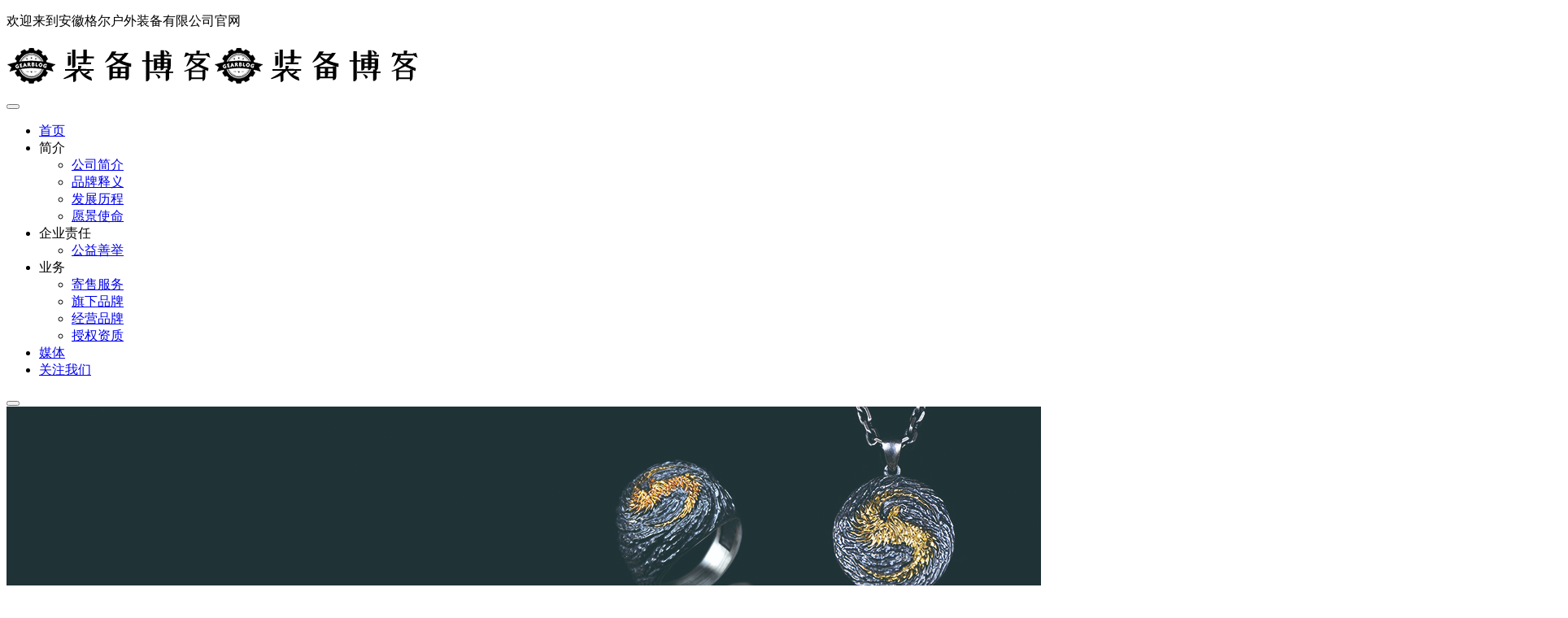

--- FILE ---
content_type: text/html; charset=UTF-8
request_url: http://www.gearblog.cn/archives/1058
body_size: 11286
content:
<!DOCTYPE html>
<html lang="zh-Hans">
<head>
<meta charset="UTF-8">
<meta name="viewport" content="width=device-width, initial-scale=1.0, viewport-fit=cover">
<meta name="format-detection" content="telephone=no">
<meta http-equiv="Cache-Control" content="no-transform" />
<title>DYQ Simplicity bracelet - 格尔装备</title>
<meta name='description' content='DENGYOUQI™ 简称DYQ珠宝，成立于2018年，品牌签约了国内数十家珠宝工作室，均拥有数十年的珠宝加工' />
<meta name='keywords' content='DYQ珠宝,手链' />


<link rel="manifest" href="https://www.gearblog.cn/wp-content/themes/Zing-Pro/static/js/manifest.json"/><style id='classic-theme-styles-inline-css' type='text/css'>
/*! This file is auto-generated */
.wp-block-button__link{color:#fff;background-color:#32373c;border-radius:9999px;box-shadow:none;text-decoration:none;padding:calc(.667em + 2px) calc(1.333em + 2px);font-size:1.125em}.wp-block-file__button{background:#32373c;color:#fff;text-decoration:none}
</style>
<style id='global-styles-inline-css' type='text/css'>
:root{--wp--preset--aspect-ratio--square: 1;--wp--preset--aspect-ratio--4-3: 4/3;--wp--preset--aspect-ratio--3-4: 3/4;--wp--preset--aspect-ratio--3-2: 3/2;--wp--preset--aspect-ratio--2-3: 2/3;--wp--preset--aspect-ratio--16-9: 16/9;--wp--preset--aspect-ratio--9-16: 9/16;--wp--preset--color--black: #000000;--wp--preset--color--cyan-bluish-gray: #abb8c3;--wp--preset--color--white: #ffffff;--wp--preset--color--pale-pink: #f78da7;--wp--preset--color--vivid-red: #cf2e2e;--wp--preset--color--luminous-vivid-orange: #ff6900;--wp--preset--color--luminous-vivid-amber: #fcb900;--wp--preset--color--light-green-cyan: #7bdcb5;--wp--preset--color--vivid-green-cyan: #00d084;--wp--preset--color--pale-cyan-blue: #8ed1fc;--wp--preset--color--vivid-cyan-blue: #0693e3;--wp--preset--color--vivid-purple: #9b51e0;--wp--preset--gradient--vivid-cyan-blue-to-vivid-purple: linear-gradient(135deg,rgba(6,147,227,1) 0%,rgb(155,81,224) 100%);--wp--preset--gradient--light-green-cyan-to-vivid-green-cyan: linear-gradient(135deg,rgb(122,220,180) 0%,rgb(0,208,130) 100%);--wp--preset--gradient--luminous-vivid-amber-to-luminous-vivid-orange: linear-gradient(135deg,rgba(252,185,0,1) 0%,rgba(255,105,0,1) 100%);--wp--preset--gradient--luminous-vivid-orange-to-vivid-red: linear-gradient(135deg,rgba(255,105,0,1) 0%,rgb(207,46,46) 100%);--wp--preset--gradient--very-light-gray-to-cyan-bluish-gray: linear-gradient(135deg,rgb(238,238,238) 0%,rgb(169,184,195) 100%);--wp--preset--gradient--cool-to-warm-spectrum: linear-gradient(135deg,rgb(74,234,220) 0%,rgb(151,120,209) 20%,rgb(207,42,186) 40%,rgb(238,44,130) 60%,rgb(251,105,98) 80%,rgb(254,248,76) 100%);--wp--preset--gradient--blush-light-purple: linear-gradient(135deg,rgb(255,206,236) 0%,rgb(152,150,240) 100%);--wp--preset--gradient--blush-bordeaux: linear-gradient(135deg,rgb(254,205,165) 0%,rgb(254,45,45) 50%,rgb(107,0,62) 100%);--wp--preset--gradient--luminous-dusk: linear-gradient(135deg,rgb(255,203,112) 0%,rgb(199,81,192) 50%,rgb(65,88,208) 100%);--wp--preset--gradient--pale-ocean: linear-gradient(135deg,rgb(255,245,203) 0%,rgb(182,227,212) 50%,rgb(51,167,181) 100%);--wp--preset--gradient--electric-grass: linear-gradient(135deg,rgb(202,248,128) 0%,rgb(113,206,126) 100%);--wp--preset--gradient--midnight: linear-gradient(135deg,rgb(2,3,129) 0%,rgb(40,116,252) 100%);--wp--preset--font-size--small: 13px;--wp--preset--font-size--medium: 20px;--wp--preset--font-size--large: 36px;--wp--preset--font-size--x-large: 42px;--wp--preset--spacing--20: 0.44rem;--wp--preset--spacing--30: 0.67rem;--wp--preset--spacing--40: 1rem;--wp--preset--spacing--50: 1.5rem;--wp--preset--spacing--60: 2.25rem;--wp--preset--spacing--70: 3.38rem;--wp--preset--spacing--80: 5.06rem;--wp--preset--shadow--natural: 6px 6px 9px rgba(0, 0, 0, 0.2);--wp--preset--shadow--deep: 12px 12px 50px rgba(0, 0, 0, 0.4);--wp--preset--shadow--sharp: 6px 6px 0px rgba(0, 0, 0, 0.2);--wp--preset--shadow--outlined: 6px 6px 0px -3px rgba(255, 255, 255, 1), 6px 6px rgba(0, 0, 0, 1);--wp--preset--shadow--crisp: 6px 6px 0px rgba(0, 0, 0, 1);}:where(.is-layout-flex){gap: 0.5em;}:where(.is-layout-grid){gap: 0.5em;}body .is-layout-flex{display: flex;}.is-layout-flex{flex-wrap: wrap;align-items: center;}.is-layout-flex > :is(*, div){margin: 0;}body .is-layout-grid{display: grid;}.is-layout-grid > :is(*, div){margin: 0;}:where(.wp-block-columns.is-layout-flex){gap: 2em;}:where(.wp-block-columns.is-layout-grid){gap: 2em;}:where(.wp-block-post-template.is-layout-flex){gap: 1.25em;}:where(.wp-block-post-template.is-layout-grid){gap: 1.25em;}.has-black-color{color: var(--wp--preset--color--black) !important;}.has-cyan-bluish-gray-color{color: var(--wp--preset--color--cyan-bluish-gray) !important;}.has-white-color{color: var(--wp--preset--color--white) !important;}.has-pale-pink-color{color: var(--wp--preset--color--pale-pink) !important;}.has-vivid-red-color{color: var(--wp--preset--color--vivid-red) !important;}.has-luminous-vivid-orange-color{color: var(--wp--preset--color--luminous-vivid-orange) !important;}.has-luminous-vivid-amber-color{color: var(--wp--preset--color--luminous-vivid-amber) !important;}.has-light-green-cyan-color{color: var(--wp--preset--color--light-green-cyan) !important;}.has-vivid-green-cyan-color{color: var(--wp--preset--color--vivid-green-cyan) !important;}.has-pale-cyan-blue-color{color: var(--wp--preset--color--pale-cyan-blue) !important;}.has-vivid-cyan-blue-color{color: var(--wp--preset--color--vivid-cyan-blue) !important;}.has-vivid-purple-color{color: var(--wp--preset--color--vivid-purple) !important;}.has-black-background-color{background-color: var(--wp--preset--color--black) !important;}.has-cyan-bluish-gray-background-color{background-color: var(--wp--preset--color--cyan-bluish-gray) !important;}.has-white-background-color{background-color: var(--wp--preset--color--white) !important;}.has-pale-pink-background-color{background-color: var(--wp--preset--color--pale-pink) !important;}.has-vivid-red-background-color{background-color: var(--wp--preset--color--vivid-red) !important;}.has-luminous-vivid-orange-background-color{background-color: var(--wp--preset--color--luminous-vivid-orange) !important;}.has-luminous-vivid-amber-background-color{background-color: var(--wp--preset--color--luminous-vivid-amber) !important;}.has-light-green-cyan-background-color{background-color: var(--wp--preset--color--light-green-cyan) !important;}.has-vivid-green-cyan-background-color{background-color: var(--wp--preset--color--vivid-green-cyan) !important;}.has-pale-cyan-blue-background-color{background-color: var(--wp--preset--color--pale-cyan-blue) !important;}.has-vivid-cyan-blue-background-color{background-color: var(--wp--preset--color--vivid-cyan-blue) !important;}.has-vivid-purple-background-color{background-color: var(--wp--preset--color--vivid-purple) !important;}.has-black-border-color{border-color: var(--wp--preset--color--black) !important;}.has-cyan-bluish-gray-border-color{border-color: var(--wp--preset--color--cyan-bluish-gray) !important;}.has-white-border-color{border-color: var(--wp--preset--color--white) !important;}.has-pale-pink-border-color{border-color: var(--wp--preset--color--pale-pink) !important;}.has-vivid-red-border-color{border-color: var(--wp--preset--color--vivid-red) !important;}.has-luminous-vivid-orange-border-color{border-color: var(--wp--preset--color--luminous-vivid-orange) !important;}.has-luminous-vivid-amber-border-color{border-color: var(--wp--preset--color--luminous-vivid-amber) !important;}.has-light-green-cyan-border-color{border-color: var(--wp--preset--color--light-green-cyan) !important;}.has-vivid-green-cyan-border-color{border-color: var(--wp--preset--color--vivid-green-cyan) !important;}.has-pale-cyan-blue-border-color{border-color: var(--wp--preset--color--pale-cyan-blue) !important;}.has-vivid-cyan-blue-border-color{border-color: var(--wp--preset--color--vivid-cyan-blue) !important;}.has-vivid-purple-border-color{border-color: var(--wp--preset--color--vivid-purple) !important;}.has-vivid-cyan-blue-to-vivid-purple-gradient-background{background: var(--wp--preset--gradient--vivid-cyan-blue-to-vivid-purple) !important;}.has-light-green-cyan-to-vivid-green-cyan-gradient-background{background: var(--wp--preset--gradient--light-green-cyan-to-vivid-green-cyan) !important;}.has-luminous-vivid-amber-to-luminous-vivid-orange-gradient-background{background: var(--wp--preset--gradient--luminous-vivid-amber-to-luminous-vivid-orange) !important;}.has-luminous-vivid-orange-to-vivid-red-gradient-background{background: var(--wp--preset--gradient--luminous-vivid-orange-to-vivid-red) !important;}.has-very-light-gray-to-cyan-bluish-gray-gradient-background{background: var(--wp--preset--gradient--very-light-gray-to-cyan-bluish-gray) !important;}.has-cool-to-warm-spectrum-gradient-background{background: var(--wp--preset--gradient--cool-to-warm-spectrum) !important;}.has-blush-light-purple-gradient-background{background: var(--wp--preset--gradient--blush-light-purple) !important;}.has-blush-bordeaux-gradient-background{background: var(--wp--preset--gradient--blush-bordeaux) !important;}.has-luminous-dusk-gradient-background{background: var(--wp--preset--gradient--luminous-dusk) !important;}.has-pale-ocean-gradient-background{background: var(--wp--preset--gradient--pale-ocean) !important;}.has-electric-grass-gradient-background{background: var(--wp--preset--gradient--electric-grass) !important;}.has-midnight-gradient-background{background: var(--wp--preset--gradient--midnight) !important;}.has-small-font-size{font-size: var(--wp--preset--font-size--small) !important;}.has-medium-font-size{font-size: var(--wp--preset--font-size--medium) !important;}.has-large-font-size{font-size: var(--wp--preset--font-size--large) !important;}.has-x-large-font-size{font-size: var(--wp--preset--font-size--x-large) !important;}
:where(.wp-block-post-template.is-layout-flex){gap: 1.25em;}:where(.wp-block-post-template.is-layout-grid){gap: 1.25em;}
:where(.wp-block-columns.is-layout-flex){gap: 2em;}:where(.wp-block-columns.is-layout-grid){gap: 2em;}
:root :where(.wp-block-pullquote){font-size: 1.5em;line-height: 1.6;}
</style>
<link rel='stylesheet' id='kk-star-ratings-css' href='http://www.gearblog.cn/wp-content/plugins/kk-star-ratings/src/core/public/css/kk-star-ratings.min.css?ver=5.4.10.2' type='text/css' media='all' />
<link rel='stylesheet' id='theme-style-css' href='http://www.gearblog.cn/wp-content/themes/Zing-Pro-Ai/static/css/theme-main-6.0.0.css?ver=6.8.2' type='text/css' media='all' />
<link rel='stylesheet' id='theme-plugins-css' href='http://www.gearblog.cn/wp-content/themes/Zing-Pro-Ai/static/css/theme-plugins-6.0.0.css?ver=6.8.2' type='text/css' media='all' />
<script type="text/javascript" src="http://www.gearblog.cn/wp-includes/js/jquery/jquery.min.js?ver=3.7.1" id="jquery-core-js"></script>
<script type="text/javascript" src="http://www.gearblog.cn/wp-content/themes/Zing-Pro-Ai/static/js/jquery.qrcode.min.js?ver=6.8.2" id="theme-qrcode-js"></script>
<script>
var _hmt = _hmt || [];
(function() {
  var hm = document.createElement("script");
  hm.src = "https://hm.baidu.com/hm.js?75d0996d7e86a7751aa90380a02bf414";
  var s = document.getElementsByTagName("script")[0]; 
  s.parentNode.insertBefore(hm, s);
})();
</script>
<link rel="icon" href="/wp-content/uploads/2024/09/2024091415464077-150x150.png" sizes="32x32" />
<link rel="icon" href="/wp-content/uploads/2024/09/2024091415464077-300x300.png" sizes="192x192" />
<link rel="apple-touch-icon" href="/wp-content/uploads/2024/09/2024091415464077-300x300.png" />
<meta name="msapplication-TileImage" content="/wp-content/uploads/2024/09/2024091415464077-300x300.png" />
</head>
<body class="wp-singular post-template-default single single-post postid-1058 single-format-standard wp-theme-Zing-Pro-Ai" style="--main_color: #1e73be;">
		<div class="header-top header-top-mb-hidden" style="--notice_bg:#16499c;--notice_text_color:#ffffff;">
		<div class="page-width">

			<div class="header_top_wrap">
				<div class="top-notice"><p>欢迎来到安徽格尔户外装备有限公司官网</p>
</div>			</div>
		</div>
	</div>
	<header class="site-header header-style-1">
	<div class="page-width clearfix">
		<nav>
			<div class="logo">
				<a href="https://www.gearblog.cn">
					<img class="pc-img" src="/wp-content/uploads/2024/11/2024112215211747.png" alt="格尔装备"><img class="mobile-img" loading="lazy" src="/wp-content/uploads/2024/11/2024112215211747.png" alt="格尔装备">				</a>
				<div class="mobile-menu">
					<button class="search-box-outer"><i class="la la-search"></i></button>					<a href="javascript:void(0)" class="hidden-lg hamburger">
						<span class="h-top"></span>
						<span class="h-middle"></span>
						<span class="h-bottom"></span>
					</a>
				</div>
			</div>
			<div class="header-navigation">
				<ul>
					<li id="menu-item-25" class="menu-item menu-item-type-custom menu-item-object-custom menu-item-25"><a href="http://www.gearblog.cn/">首页</a></li>
<li id="menu-item-8770" class="menu-item menu-item-type-custom menu-item-object-custom menu-item-has-children menu-item-8770"><a>简介</a>
<ul class="sub-menu">
	<li id="menu-item-88" class="menu-item menu-item-type-post_type menu-item-object-page menu-item-88"><a href="https://www.gearblog.cn/about-gearblog">公司简介</a></li>
	<li id="menu-item-13066" class="menu-item menu-item-type-custom menu-item-object-custom menu-item-13066"><a href="https://www.gearblog.cn/brand-interpretation">品牌释义</a></li>
	<li id="menu-item-8739" class="menu-item menu-item-type-custom menu-item-object-custom menu-item-8739"><a href="http://www.gearblog.cn/development-history">发展历程</a></li>
	<li id="menu-item-8740" class="menu-item menu-item-type-custom menu-item-object-custom menu-item-8740"><a href="https://www.gearblog.cn/corporate-culture">愿景使命</a></li>
</ul>
</li>
<li id="menu-item-8742" class="menu-item menu-item-type-custom menu-item-object-custom menu-item-has-children menu-item-8742"><a>企业责任</a>
<ul class="sub-menu">
	<li id="menu-item-8744" class="menu-item menu-item-type-custom menu-item-object-custom menu-item-8744"><a href="https://www.gearblog.cn/public-welfare">公益善举</a></li>
</ul>
</li>
<li id="menu-item-8741" class="menu-item menu-item-type-custom menu-item-object-custom menu-item-has-children menu-item-8741"><a>业务</a>
<ul class="sub-menu">
	<li id="menu-item-13379" class="menu-item menu-item-type-custom menu-item-object-custom menu-item-13379"><a href="https://www.gearblog.cn/archives/13202">寄售服务</a></li>
	<li id="menu-item-13476" class="menu-item menu-item-type-post_type menu-item-object-page menu-item-13476"><a href="https://www.gearblog.cn/brands-under-the-company">旗下品牌</a></li>
	<li id="menu-item-13246" class="menu-item menu-item-type-taxonomy menu-item-object-category menu-item-13246"><a href="https://www.gearblog.cn/brand-list">经营品牌</a></li>
	<li id="menu-item-13103" class="menu-item menu-item-type-custom menu-item-object-custom menu-item-13103"><a href="https://www.gearblog.cn/shouquanzhengshu">授权资质</a></li>
</ul>
</li>
<li id="menu-item-8771" class="menu-item menu-item-type-taxonomy menu-item-object-category menu-item-8771"><a href="https://www.gearblog.cn/news">媒体</a></li>
<li id="menu-item-40059" class="menu-item menu-item-type-custom menu-item-object-custom menu-item-40059"><a target="_blank" href="https://www.gearblog.cn/new-link-tree.html">关注我们</a></li>
				</ul>
				<button class="header-button search-box-outer"><i class="la la-search"></i></button>			</div>
		</nav>
	</div>
</header>	<div class="page-banner-area" >
					<div class="banner-img">
				<img class="pc-img" src="/wp-content/uploads/2024/08/2024082213420546.jpg" alt="" /><img class="mobile-img" src="/wp-content/uploads/2024/08/2024082213420546.jpg" alt="" />			</div>
						<div class="dark-overlay"></div>
			<div class="page-width">
				<div class="banner-text banner-text-left">
									</div>
			</div>
						</div>

<div class="site-breadcrumb"><div class="page-width"><ul><li><a href="https://www.gearblog.cn/"><i class="fa fa-home"></i> 首页</a></li><li><a href="https://www.gearblog.cn/brands">产品中心</a></li><li><a href="https://www.gearblog.cn/brands/jewelry">饰品</a></li><li><a href="https://www.gearblog.cn/brands/jewelry/dyq-jewelry">中国 - DYQ 珠宝</a></li><li>详情</li></ul></div></div><div class="page-main page-box-shadow">
	<div class="page-width">
		<div class="page-sidebar sidebar-right">
			<aside class="sidebar sidebar-page">
    <div class="widget wow fadeInUp widget_search" data-wow-delay=".25s"><div class="widget__title block-heading block-heading--line"><h3 class="widget__title-text">站内搜索</h3></div><form class="search-box" role="search" method="get" action="https://www.gearblog.cn/">
	<div class="form-group search-filter">
		<input type="text" placeholder="输入关键词搜索..." name="s" required />
		<div class="search-button"><div class="search-type"><select class="select" name="search_type"><option value="post" >文章</option><option value="product"  selected='selected'>产品</option></select></div><button type="submit"><i class="la la-search"></i></button></div>	</div>
</form></div><div class="widget_text widget wow fadeInUp widget_custom_html" data-wow-delay=".25s"><div class="widget__title block-heading block-heading--line"><h3 class="widget__title-text">联系我们</h3></div><div class="textwidget custom-html-widget"><div class="contact-info">
    <ul class="contact-list">
        <li><strong>微信客服：</strong> gearblog</li>
        <li><strong>客服微信：</strong> gearblog-02</li>
        <li><strong>YouTube：</strong> <a href="https://www.youtube.com/@gearblogcn" target="_blank" rel="noopener noreferrer">GearBlog</a></li>
        <li><strong>Telegram：</strong> <a href="https://t.me/GearBlog" target="_blank" rel="noopener noreferrer">GearBlog</a></li>
        <li><strong>Instagram：</strong> <a href="https://instagram.com/gearblog_cn" target="_blank" rel="noopener noreferrer">GearBlog</a></li>
    </ul>
</div></div></div><div class="widget wow fadeInUp widget_xintheme_postlist2" data-wow-delay=".25s"><div class="widget__title block-heading block-heading--line"><h3 class="widget__title-text">最新产品</h3></div>	<ul class="widget_SpecialCatBigPicPosts" style="--post_img_height:100%;">
					<li>
				<a class="image-overlay-grey" href="https://www.gearblog.cn/archives/89462">
					<img class="product-card-image" src="/wp-content/uploads/2025/10/2025103114082611.jpg" alt="William Henry B22 EPIC 威廉亨利折刀 17625" />				</a>
				<h4 class="title-animation display-rows-2-a"><a href="https://www.gearblog.cn/archives/89462">William Henry B22 EPIC 威廉亨利折刀 17625</a></h4>
			</li>
						<li>
				<a class="image-overlay-grey" href="https://www.gearblog.cn/archives/89456">
					<img class="product-card-image" src="/wp-content/uploads/2025/10/2025103114030189.jpg" alt="William Henry A300-11 威廉亨利折刀 3712" />				</a>
				<h4 class="title-animation display-rows-2-a"><a href="https://www.gearblog.cn/archives/89456">William Henry A300-11 威廉亨利折刀 3712</a></h4>
			</li>
						<li>
				<a class="image-overlay-grey" href="https://www.gearblog.cn/archives/89448">
					<img class="product-card-image" src="/wp-content/uploads/2025/10/2025103113584764.jpg" alt="William Henry C19 FREEDOM 威廉亨利折刀 8625" />				</a>
				<h4 class="title-animation display-rows-2-a"><a href="https://www.gearblog.cn/archives/89448">William Henry C19 FREEDOM 威廉亨利折刀 8625</a></h4>
			</li>
						<li>
				<a class="image-overlay-grey" href="https://www.gearblog.cn/archives/89417">
					<img class="product-card-image" src="/wp-content/uploads/2025/10/2025103019021898.jpg" alt="William Henry P44 MT BL - 22" 威廉亨利吊坠 4875" />				</a>
				<h4 class="title-animation display-rows-2-a"><a href="https://www.gearblog.cn/archives/89417">William Henry P44 MT BL - 22" 威廉亨利吊坠 4875</a></h4>
			</li>
						<li>
				<a class="image-overlay-grey" href="https://www.gearblog.cn/archives/89410">
					<img class="product-card-image" src="/wp-content/uploads/2025/10/2025103018593762.jpg" alt="William Henry FL P3 - 22" 威廉亨利吊坠 58125" />				</a>
				<h4 class="title-animation display-rows-2-a"><a href="https://www.gearblog.cn/archives/89410">William Henry FL P3 - 22" 威廉亨利吊坠 58125</a></h4>
			</li>
						<li>
				<a class="image-overlay-grey" href="https://www.gearblog.cn/archives/89403">
					<img class="product-card-image" src="/wp-content/uploads/2025/10/2025103018571681.jpg" alt="William Henry  P5 - 22" 威廉亨利吊坠 2962" />				</a>
				<h4 class="title-animation display-rows-2-a"><a href="https://www.gearblog.cn/archives/89403">William Henry  P5 - 22" 威廉亨利吊坠 2962</a></h4>
			</li>
				</ul>
</div><div class="widget wow fadeInUp widget_xintheme_postlist3" data-wow-delay=".25s"><div class="widget__title block-heading block-heading--line"><h3 class="widget__title-text">随机文章</h3></div>	<ul class="widget_SpecialCatPosts widget_noimg">
					<li>
				<h4 class="title-animation"><a href="https://www.gearblog.cn/archives/85464">Blade Show West 和Blade Show West的区别在哪里</a></h4>
			</li>
						<li>
				<h4 class="title-animation"><a href="https://www.gearblog.cn/archives/27293">d2钢和m390钢哪个好</a></h4>
			</li>
						<li>
				<h4 class="title-animation"><a href="https://www.gearblog.cn/archives/74134">以沉默之名，驭战术之魂：MTM SILENCER 战术腕表的全能表现</a></h4>
			</li>
						<li>
				<h4 class="title-animation"><a href="https://www.gearblog.cn/archives/41872">ZDP-189 &#038; Elmax 哪个好？</a></h4>
			</li>
						<li>
				<h4 class="title-animation"><a href="https://www.gearblog.cn/archives/25238">细数那些出现在电影作品中的SOG</a></h4>
			</li>
				</ul>
</div><div class="widget wow fadeInUp widget_tag_cloud" data-wow-delay=".25s"><div class="widget__title block-heading block-heading--line"><h3 class="widget__title-text">热门标签</h3></div><ul class="tagcloud"><li><a href="https://www.gearblog.cn/tag/319" class="tag-item" title="#刀# 共有 6384 篇文章">刀 </a></li><li><a href="https://www.gearblog.cn/tag/687" class="tag-item" title="#刀具# 共有 3799 篇文章">刀具 </a></li><li><a href="https://www.gearblog.cn/tag/409" class="tag-item" title="#钢材# 共有 3682 篇文章">钢材 </a></li><li><a href="https://www.gearblog.cn/tag/36" class="tag-item" title="#不锈钢# 共有 2838 篇文章">不锈钢 </a></li><li><a href="https://www.gearblog.cn/tag/1063" class="tag-item" title="#包# 共有 1843 篇文章">包 </a></li><li><a href="https://www.gearblog.cn/tag/407" class="tag-item" title="#工具钢# 共有 1429 篇文章">工具钢 </a></li><li><a href="https://www.gearblog.cn/tag/314" class="tag-item" title="#轴承# 共有 1309 篇文章">轴承 </a></li><li><a href="https://www.gearblog.cn/tag/46" class="tag-item" title="#钛# 共有 1298 篇文章">钛 </a></li><li><a href="https://www.gearblog.cn/tag/32" class="tag-item" title="#G10# 共有 1014 篇文章">G10 </a></li><li><a href="https://www.gearblog.cn/tag/15" class="tag-item" title="#折刀# 共有 743 篇文章">折刀 </a></li><li><a href="https://www.gearblog.cn/tag/48" class="tag-item" title="#折叠刀# 共有 690 篇文章">折叠刀 </a></li><li><a href="https://www.gearblog.cn/tag/628" class="tag-item" title="#粉末冶金# 共有 678 篇文章">粉末冶金 </a></li><li><a href="https://www.gearblog.cn/tag/17" class="tag-item" title="#钛合金# 共有 665 篇文章">钛合金 </a></li><li><a href="https://www.gearblog.cn/tag/60" class="tag-item" title="#碳纤维# 共有 634 篇文章">碳纤维 </a></li><li><a href="https://www.gearblog.cn/tag/966" class="tag-item" title="#日常携带# 共有 618 篇文章">日常携带 </a></li><li><a href="https://www.gearblog.cn/tag/167" class="tag-item" title="#保养# 共有 565 篇文章">保养 </a></li><li><a href="https://www.gearblog.cn/tag/107" class="tag-item" title="#D2# 共有 547 篇文章">D2 </a></li><li><a href="https://www.gearblog.cn/tag/502" class="tag-item" title="#S30V# 共有 522 篇文章">S30V </a></li><li><a href="https://www.gearblog.cn/tag/59" class="tag-item" title="#S35VN# 共有 519 篇文章">S35VN </a></li><li><a href="https://www.gearblog.cn/tag/161" class="tag-item" title="#平磨# 共有 509 篇文章">平磨 </a></li><li><a href="https://www.gearblog.cn/tag/211" class="tag-item" title="#手电# 共有 486 篇文章">手电 </a></li><li><a href="https://www.gearblog.cn/tag/376" class="tag-item" title="#刀具钢材# 共有 445 篇文章">刀具钢材 </a></li><li><a href="https://www.gearblog.cn/tag/21" class="tag-item" title="#Spyderco# 共有 444 篇文章">Spyderco </a></li><li><a href="https://www.gearblog.cn/tag/118" class="tag-item" title="#14C28N# 共有 442 篇文章">14C28N </a></li><li><a href="https://www.gearblog.cn/tag/967" class="tag-item" title="#露营# 共有 436 篇文章">露营 </a></li><li><a href="https://www.gearblog.cn/tag/16" class="tag-item" title="#M390# 共有 434 篇文章">M390 </a></li><li><a href="https://www.gearblog.cn/tag/198" class="tag-item" title="#铝合金# 共有 414 篇文章">铝合金 </a></li><li><a href="https://www.gearblog.cn/tag/500" class="tag-item" title="#20CV# 共有 378 篇文章">20CV </a></li><li><a href="https://www.gearblog.cn/tag/104" class="tag-item" title="#大马士革钢# 共有 363 篇文章">大马士革钢 </a></li><li><a href="https://www.gearblog.cn/tag/45" class="tag-item" title="#框架锁# 共有 361 篇文章">框架锁 </a></li></ul></div></aside>			<div class="page-right">
				<div class="article-detail wow fadeInUp" data-wow-delay=".25s">
										<div class="article-title align-center">
						<h1>DYQ Simplicity bracelet</h1>
					</div>
					
					<div class="entry-meta align-center">
												<span>
							<i class="fa fa-folder"></i> <a href="https://www.gearblog.cn/brands/jewelry/dyq-jewelry" rel="category tag">中国 - DYQ 珠宝</a>, <a href="https://www.gearblog.cn/brands" rel="category tag">产品中心</a>						</span>
																		<span>
							<i class="fa fa-calendar"></i> <time datetime="2020-05-21T22:25:26+08:00" pubdate>2020年5月21日<time>
													</span>
																		<span>
							<i class="fa fa-eye"></i> 958						</span>
						
				        
					</div>

					<div class="article-content-wrapper">
						<div class="article-content">
							<div class="qhd-content" id="wzzt">
																<div class="single-top">
									<a href="#" target="_blank" rel="nofollow">
									    <img loading="lazy" src="/wp-content/uploads/2025/03/2025031408253177.jpg" alt="2025031408253177">
									</a>
								</div>
																<p><strong data-spm-anchor-id="2013.1.0.i0.7e1b2586NXmv7v">DENGYOUQI™ 简称<a target="_blank" href="https://www.gearblog.cn/tag/74" title="View all posts in DYQ珠宝">DYQ珠宝</a>，成立于2018年，品牌签约了国内数十家珠宝工作室，均拥有数十年的珠宝加工工艺，有丰富的设计，制作，工艺处理经验。<span class="xintheme_tag_link"><a href="https://www.gearblog.cn/tag/74" title="DYQ珠宝" target="_blank">DYQ珠宝</a></span>遵守简约而不简单的设计理念，采用优质的珠宝原材料，结合艺术、工艺和时尚感融入到每一个产品之中。提供经典，简约的珠宝首饰，力求给用户带来轻奢的生活方式。</strong></p>
<p>“简约”手绳采用真皮编织绳制作而成，细节处理非常到位， 文艺简约，别致流行，质感强烈的编织线，光芒流动中散发出相见恨晚的灼热情感，从自然中汲取灵感，纯手工制作，以银饰尾扣做点缀，使手绳纯粹而时尚。用来做情侣时候<a target="_blank" href="https://www.gearblog.cn/tag/71" title="View all posts in 手链">手链</a>再合适不过。</p>
<p><strong>品牌：DENGYOUQI™</strong></p>
<p><strong>型号：简约™（Simplicity）</strong></p>
<p><strong>扣子材质：</strong></p>
<p><strong>手绳材质：真皮手绳</strong></p>
<p><strong>产地：中国</strong></p>
<p><strong>尺码选择：手腕周长+2CM，如果喜欢宽松就+3CM,得出的尺寸选择接近自己的尺码即可（只能选择大，不能小，例如手腕16.5CM，则16.5+2=18.5CM，则选择M码（全长20CM），例如手腕19CM，19+2=21，则选择L码（全长22））</strong><br />
<img decoding="async" src="https://img.alicdn.com/imgextra/i1/602180807/O1CN01SRLb4x1HpeCAoWdK4_!!602180807.jpg" align="absmiddle" /><img decoding="async" src="https://img.alicdn.com/imgextra/i2/602180807/O1CN01fNpsLH1HpeCCCk0sd_!!602180807.jpg" align="absmiddle" /><img decoding="async" src="https://img.alicdn.com/imgextra/i3/602180807/O1CN0139vpII1HpeCD7Iibv_!!602180807.jpg" align="absmiddle" /><img decoding="async" class="" src="https://img.alicdn.com/imgextra/i1/602180807/O1CN01b8CNuH1HpeCBZ4kCy_!!602180807.jpg" align="absmiddle" /><img decoding="async" class="" src="https://img.alicdn.com/imgextra/i2/602180807/O1CN01WcCuXl1HpeCD7GZbS_!!602180807.jpg" align="absmiddle" /><img decoding="async" class="" src="https://img.alicdn.com/imgextra/i4/602180807/O1CN01MyOXz41HpeC8Pvxek_!!602180807.jpg" align="absmiddle" /><img decoding="async" class="" src="https://img.alicdn.com/imgextra/i4/602180807/O1CN01osmniK1HpeCAJSXTe_!!602180807.jpg" align="absmiddle" /><img decoding="async" src="https://img.alicdn.com/imgextra/i1/602180807/O1CN01ttZa4H1HpeCWyy3DU_!!602180807.jpg" align="absmiddle" data-spm-anchor-id="2013.1.0.i0.111c58f8jcUGas" /><img decoding="async" class="" src="https://img.alicdn.com/imgextra/i4/602180807/O1CN01gK0Cee1HpeCSSfwmQ_!!602180807.jpg" align="absmiddle" /></p>


<div class="kk-star-ratings kksr-auto kksr-align-center kksr-valign-bottom"
    data-payload='{&quot;align&quot;:&quot;center&quot;,&quot;id&quot;:&quot;1058&quot;,&quot;slug&quot;:&quot;default&quot;,&quot;valign&quot;:&quot;bottom&quot;,&quot;ignore&quot;:&quot;&quot;,&quot;reference&quot;:&quot;auto&quot;,&quot;class&quot;:&quot;&quot;,&quot;count&quot;:&quot;0&quot;,&quot;legendonly&quot;:&quot;&quot;,&quot;readonly&quot;:&quot;&quot;,&quot;score&quot;:&quot;0&quot;,&quot;starsonly&quot;:&quot;&quot;,&quot;best&quot;:&quot;5&quot;,&quot;gap&quot;:&quot;5&quot;,&quot;greet&quot;:&quot;Rate this post&quot;,&quot;legend&quot;:&quot;0\/5 - (0 votes)&quot;,&quot;size&quot;:&quot;20&quot;,&quot;title&quot;:&quot;DYQ Simplicity bracelet&quot;,&quot;width&quot;:&quot;0&quot;,&quot;_legend&quot;:&quot;{score}\/{best} - ({count} {votes})&quot;,&quot;font_factor&quot;:&quot;1.25&quot;}'>
            
<div class="kksr-stars">
    
<div class="kksr-stars-inactive">
            <div class="kksr-star" data-star="1" style="padding-right: 5px">
            

<div class="kksr-icon" style="width: 20px; height: 20px;"></div>
        </div>
            <div class="kksr-star" data-star="2" style="padding-right: 5px">
            

<div class="kksr-icon" style="width: 20px; height: 20px;"></div>
        </div>
            <div class="kksr-star" data-star="3" style="padding-right: 5px">
            

<div class="kksr-icon" style="width: 20px; height: 20px;"></div>
        </div>
            <div class="kksr-star" data-star="4" style="padding-right: 5px">
            

<div class="kksr-icon" style="width: 20px; height: 20px;"></div>
        </div>
            <div class="kksr-star" data-star="5" style="padding-right: 5px">
            

<div class="kksr-icon" style="width: 20px; height: 20px;"></div>
        </div>
    </div>
    
<div class="kksr-stars-active" style="width: 0px;">
            <div class="kksr-star" style="padding-right: 5px">
            

<div class="kksr-icon" style="width: 20px; height: 20px;"></div>
        </div>
            <div class="kksr-star" style="padding-right: 5px">
            

<div class="kksr-icon" style="width: 20px; height: 20px;"></div>
        </div>
            <div class="kksr-star" style="padding-right: 5px">
            

<div class="kksr-icon" style="width: 20px; height: 20px;"></div>
        </div>
            <div class="kksr-star" style="padding-right: 5px">
            

<div class="kksr-icon" style="width: 20px; height: 20px;"></div>
        </div>
            <div class="kksr-star" style="padding-right: 5px">
            

<div class="kksr-icon" style="width: 20px; height: 20px;"></div>
        </div>
    </div>
</div>
                

<div class="kksr-legend" style="font-size: 16px;">
            <span class="kksr-muted">Rate this post</span>
    </div>
    </div>
								<div class="entry-tags">
									标签: <a href="https://www.gearblog.cn/tag/74" rel="tag">DYQ珠宝</a> · <a href="https://www.gearblog.cn/tag/71" rel="tag">手链</a>								</div>
																<div class="single-bottom">
									<a href="https://www.gearblog.cn/linktree.html" target="_blank" rel="nofollow">
									    <img loading="lazy" src="/wp-content/uploads/2025/03/2025031408253177.jpg" alt="2025031408253177">
									</a>
								</div>
															</div>
						</div>
												<div class="post-share layout-2-1 rounded no-labels solid"><div class="share-title"><h3>分享：</h3></div><a data-fancybox href="#sharer-wechat" class="post-share-item socicon-wechat prevent-share-popup"><span>微信</span></a><div id="sharer-wechat" style="display:none;" data-url="https://www.gearblog.cn/archives/1058"><p><i class="ri-qr-scan-line"></i>微信扫一扫</p></div><a href="#" class="post-share-item socicon-facebook" data-url="http://www.facebook.com/sharer/sharer.php?u=https%3A%2F%2Fwww.gearblog.cn%2Farchives%2F1058&amp;t=DYQ Simplicity bracelet"><span>Facebook</span></a><a href="#" class="post-share-item socicon-twitter" data-url="http://twitter.com/intent/tweet?url=https%3A%2F%2Fwww.gearblog.cn%2Farchives%2F1058&amp;text=DYQ Simplicity bracelet"><span>X</span></a><a href="#"  class="post-share-item socicon-reddit" data-url="http://www.reddit.com/submit?url=https%3A%2F%2Fwww.gearblog.cn%2Farchives%2F1058&amp;title=DYQ Simplicity bracelet"><span>Reddit</span></a><a href="#"  class="post-share-item socicon-pinterest" data-url="http://pinterest.com/pin/create/button/?url=https%3A%2F%2Fwww.gearblog.cn%2Farchives%2F1058&amp;media=https%3A%2F%2Fwww.gearblog.cn%2Fwp-content%2Fuploads%2F2020%2F05%2FO1CN01SRLb4x1HpeCAoWdK4_602180807.jpg&amp;description=DYQ Simplicity bracelet"><span>Pinterest</span></a><a href="javaScript:;" id="sharer-link" class="post-share-item far fa-copy prevent-share-popup copy-btn" data-clipboard-text="https://www.gearblog.cn/archives/1058" data-settings="{&quot;id&quot;:&quot;sharer-link&quot;,&quot;copy&quot;:&quot;https:\/\/www.gearblog.cn\/archives\/1058&quot;,&quot;copy_tip&quot;:&quot;\u3010https:\/\/www.gearblog.cn\/archives\/1058\u3011\u590d\u5236\u6210\u529f&quot;,&quot;open_wechat&quot;:&quot;&quot;}"><span>复制链接</span></a></div>					</div>
				</div>


						<div class="entry-page wow fadeInUp" data-wow-delay=".25s">
									<div class="entry-page-prev">
						<a href="https://www.gearblog.cn/archives/1050" title="DYQ Shine bracelet"><span>DYQ Shine bracelet</span></a>
						<div class="entry-page-info">
							<span class="pull-left">« 上一篇</span>
							<span class="pull-right">2020年5月21日 下午10:25</span>
						</div>
					</div>
								
									<div class="entry-page-next">
						<a href="https://www.gearblog.cn/archives/1062" title="DYQ Jupiter bracelet"><span>DYQ Jupiter bracelet</span></a>
						<div class="entry-page-info">
							<span class="pull-right">下一篇 »</span>
							<span class="pull-left">2020年5月21日 下午10:25</span>
						</div>
					</div>
								</div>
			
			
			
			<div class="related wow fadeInUp" data-wow-delay=".25s">
	<h3>相关推荐</h3>
	<ul class="post-list">
			<li>
			<a href="https://www.gearblog.cn/archives/86560" rel="bookmark" title="高桥吾郎经典搭配：羽毛、印第安轮盘，演绎不朽的潮流美学">高桥吾郎经典搭配：羽毛、印第安轮盘，演绎不朽的潮流美学</a>
		</li>
				<li>
			<a href="https://www.gearblog.cn/archives/86574" rel="bookmark" title="高桥吾郎老鹰搭配：打造你的灵魂风格">高桥吾郎老鹰搭配：打造你的灵魂风格</a>
		</li>
				<li>
			<a href="https://www.gearblog.cn/archives/86537" rel="bookmark" title="高桥吾郎小鹰搭配：演绎你的个性潮流">高桥吾郎小鹰搭配：演绎你的个性潮流</a>
		</li>
				<li>
			<a href="https://www.gearblog.cn/archives/86535" rel="bookmark" title="探索高桥吾郎官网商品大全：每一件都是传奇的印记">探索高桥吾郎官网商品大全：每一件都是传奇的印记</a>
		</li>
				<li>
			<a href="https://www.gearblog.cn/archives/86492" rel="bookmark" title="高桥吾郎goros价格表">高桥吾郎goros价格表</a>
		</li>
				<li>
			<a href="https://www.gearblog.cn/archives/85740" rel="bookmark" title="中山英俊甲胄手链：硬朗风格与精致工艺的完美融合">中山英俊甲胄手链：硬朗风格与精致工艺的完美融合</a>
		</li>
				<li>
			<a href="https://www.gearblog.cn/archives/85736" rel="bookmark" title="闪耀腕间，彰显不凡：中山英俊手链，让你的时尚品味独树一帜">闪耀腕间，彰显不凡：中山英俊手链，让你的时尚品味独树一帜</a>
		</li>
				<li>
			<a href="https://www.gearblog.cn/archives/84777" rel="bookmark" title="威廉亨利手链：低调奢华的艺术品与男士配饰新宠">威廉亨利手链：低调奢华的艺术品与男士配饰新宠</a>
		</li>
				<li>
			<a href="https://www.gearblog.cn/archives/84771" rel="bookmark" title="威廉亨利银首饰怎么样？深度解析其品质、设计及购买价值">威廉亨利银首饰怎么样？深度解析其品质、设计及购买价值</a>
		</li>
				<li>
			<a href="https://www.gearblog.cn/archives/84763" rel="bookmark" title="威廉亨利饰品：卓越工艺与永恒魅力的完美融合">威廉亨利饰品：卓越工艺与永恒魅力的完美融合</a>
		</li>
			</ul>
</div>

			</div>
		</div>
	</div>
</div>
<footer class="site-footer" style="--foot_bg:#0063a5;--foot_text:#fff;--foot_splitline:rgba(255, 255, 255, 0.3);">
		<div class="footer-block-wrap">
		<div class="page-width">
			<div class="footer-block-group">
				<div class="footer-group-item" style="--widget_col_width:35%;">
								<div class="footer-block-item">
									<div class="footer-block-about">
																				<div class="footer-block-content">
											<div class="footer-block-logo"  style="--foot_logo_width:200px;"><img src="/wp-content/uploads/2025/09/2025092316023355.png" alt="" /></div><div class="footer-block-text"><p>“My Edc My Life，我的装备，我的生活”</p>
<p>装备博客成立于2016年，是国内知名的随身装备平台之一，只售正品为我们的销售理念。坚持长期主义，持续创造价值为我们的核心价值观，感谢您的支持!</p>
</div><ul class="footer-block-kf"><li><a href="https://www.youtube.com/@gearblogcn" target="_blank" rel="nofollow"><div class="img-icon"><img loading="lazy" src="/wp-content/uploads/2025/09/2025092907164813.png" alt="" /></div></a></li><li><a href="https://www.instagram.com/gearblog_cn" target="_blank" rel="nofollow"><div class="img-icon"><img loading="lazy" src="/wp-content/uploads/2025/09/2025092907225577.png" alt="" /></div></a></li><li><a href="https://www.tiktok.com/@gearblog_cn" target="_blank" rel="nofollow"><div class="img-icon"><img loading="lazy" src="/wp-content/uploads/2025/09/2025092907191558.png" alt="" /></div></a></li><li><a href="https://t.me/GearBlog" target="_blank" rel="nofollow"><div class="img-icon"><img loading="lazy" src="/wp-content/uploads/2025/09/2025092907260112.png" alt="" /></div></a></li><li><a href="mailto:sale@edcmall.cn" target="_blank" rel="nofollow"><div class="img-icon"><img loading="lazy" src="/wp-content/uploads/2025/09/2025092907280638.png" alt="" /></div></a></li></ul>										</div>
									</div>
								</div>

															<div class="footer-block-item">
									<div class="footer-block-menu">
																				<div class="footer-block-content">
																					</div>
									</div>
								</div>
							</div><div class="footer-group-item widget-show-pc widget-hide-mobile" style="--widget_col_width:15%;">								<div class="footer-block-item">
									<div class="footer-block-menu">
										<div class="footer-block-title"><h3>关于我们</h3></div>										<div class="footer-block-content">
											<ul><li><a href="https://www.gearblog.cn/about-gearblog" >关于我们</a></li><li><a href="https://www.gearblog.cn/brands" >产品中心</a></li><li><a href="https://www.gearblog.cn/settled" >品牌入驻</a></li><li><a href="https://www.gearblog.cn/zhaomu" >经销商招募</a></li></ul>										</div>
									</div>
								</div>
							</div><div class="footer-group-item widget-show-pc widget-hide-mobile" style="--widget_col_width:15%;">								<div class="footer-block-item">
									<div class="footer-block-menu">
										<div class="footer-block-title"><h3>业务范围</h3></div>										<div class="footer-block-content">
											<ul><li><a href="https://www.gearblog.cn/archives/13202" >寄售服务</a></li><li><a href="" >测评申请</a></li><li><a href="https://www.gearblog.cn/brand-list" >代理品牌</a></li><li><a href="https://www.gearblog.cn/shouquanzhengshu" >授权资质</a></li><li><a href="https://www.gearblog.cn/review" >我要测评</a></li></ul>										</div>
									</div>
								</div>
							</div><div class="footer-group-item widget-show-pc widget-hide-mobile" style="--widget_col_width:35%;">								<div class="footer-block-item">
									<div class="footer-block-img">
										<div class="footer-block-title"><h3>关注我们</h3></div>										<div class="footer-block-content">
											<div class="footer-img-group" style="--foot_img_width:25%;"><div class="img-group"><img src="/wp-content/uploads/2025/09/2025092316082342.jpg" alt="" /><span>官方公众号</span></div><div class="img-group"><img src="/wp-content/uploads/2025/09/2025092314284465.jpg" alt="" /><span>官方客服</span></div></div>										</div>
									</div>
								</div>
							</div>			</div>
		</div>
	</div>
	<div class="footer-bottom">
		<div class="page-width">
						<div class="footer-bottom-wrap copyright-left">
				<div class="copyright-wrap">
					<div class="footer-copyright">
						<div class="copyright-content"><p class="copyright-text">© 2016-2025. 安徽格尔户外装备有限公司版权所有 All Rights Reserved. | GEARBLOG MY EDC MY LIFE</p></div><div class="bottom-beian"><div class="beian-text"><a rel="nofollow" target="_blank" href="http://beian.miit.gov.cn/">皖ICP备18016082号-1</a></div></div>					</div>
					<div class="footer-right footer-right-menu-pc"><ul><li><a href="https://www.gearblog.cn/about-gearblog" target="_blank" rel="nofollow"><span>关于我们</span></a></li><li><a href="https://www.gearblog.cn/new-link-tree.html" target="_blank" rel="nofollow"><span>关注我们</span></a></li><li><a href="https://www.gearblog.cn/linktree.html" target="_blank" rel="nofollow"><span>社交平台</span></a></li></ul></div>				</div>	
			</div>
		</div>
	</div>
</footer>	<div class="slide-bar" style="--bar_color_bg:#000;--bar_color_current:#c00d23;--bar_color_text:#fff;--bar_color_text2:#fff;--bar_color_line:#292929;--kefu_bar_position:20%;">
		<a href="" target="_blank" rel="nofollow" class="slide-bar__item"><img loading="lazy" class="slide-bar__item__icon" src="/wp-content/uploads/2025/09/2025092316355546.png" alt="联系电话"><span class="slide-bar__item__text">联系电话</span><div class="slide-bar__item__tips"><p>服务热线：<br/>0551-62675712</p></div></a><div class="slide-bar__item"><img loading="lazy" class="slide-bar__item__icon" src="/wp-content/uploads/2025/09/2025092316365399.png" alt="微信客服"><span class="slide-bar__item__text">微信客服</span><div class="slide-bar__item__img"><img loading="lazy" src="/wp-content/uploads/2025/09/2025092314284465.jpg" alt="微信客服"></div></div><a href="javaScript:;" id="copy_690580b062821" class="copy-btn slide-bar__item" data-clipboard-text="gearblog-02" data-settings="{&quot;id&quot;:&quot;copy_690580b062821&quot;,&quot;copy&quot;:&quot;gearblog-02&quot;,&quot;copy_tip&quot;:&quot;\u5fae\u4fe1\u53f7\u590d\u5236\u6210\u529f\uff0c\u8bf7\u6253\u5f00\u5fae\u4fe1\u6dfb\u52a0\u597d\u53cb&quot;,&quot;open_wechat&quot;:true}"><img loading="lazy" class="slide-bar__item__icon" src="/wp-content/uploads/2025/09/2025092316414155.png" alt="添加微信"><span class="slide-bar__item__text">添加微信</span><div class="slide-bar__item__tips"><p>点击复制微信号</p></div></a>		<div class="slide-bar__item scrollup">
			<i class="slide-bar__item__top la la-angle-up"></i>
			<div class="slide-bar__item__tips"><p>返回顶部</p></div>
		</div>
	</div>

		<div class="search-popup">
		<button class="close-search"><span class="la la-times"></span></button>
		<form action="https://www.gearblog.cn/">
			<div class="form-group search-filter">
				<input type="search" name="s" class="search-focus form-control" placeholder="输入关键词搜索..." required="">
				<div class="search-button"><div class="search-type"><select class="select" name="search_type"><option value="post" >文章</option><option value="product"  selected='selected'>产品</option></select></div><button type="submit"><i class="la la-search"></i></button></div>			</div>
		</form>
	</div>

	<style type="text/css">
    @media screen and (max-width: 767px) {
        body{padding-bottom:calc(63px + env(safe-area-inset-bottom))}
    }
</style>
<div class="footer-fix" style="--mobile_foot_bg:#1e73be;--mobile_foot_text:#fff;">
    <ul>
                    <li>
                <a href="https://www.gearblog.cn/" target="_blank" rel="nofollow">
                                        <span>首页</span>
                </a>
            </li>
                        <li>
                <a href="https://www.gearblog.cn/about-gearblog" target="_blank" rel="nofollow">
                                        <span>关于我们</span>
                </a>
            </li>
                        <li>
                <a href="https://www.gearblog.cn/brands" target="_blank" rel="nofollow">
                                        <span>资料中心</span>
                </a>
            </li>
                        <li class="mobile-foot-copy copy-btn" data-settings="{&quot;id&quot;:&quot;copy_690580b063062&quot;,&quot;copy&quot;:&quot;gearblog-02&quot;,&quot;copy_tip&quot;:&quot;\u590d\u5236\u6210\u529f\uff0c\u8bf7\u6253\u5f00\u5fae\u4fe1\u6dfb\u52a0\u597d\u53cb&quot;,&quot;open_wechat&quot;:&quot;1&quot;}">
                <a href="javaScript:;" id="copy_690580b063062" data-clipboard-text="gearblog-02">
                                        <span>微信客服</span>
                </a>
            </li>
                        <li>
                <a href="https://www.gearblog.cn/new-link-tree.html" target="_blank" rel="nofollow">
                                        <span>关注我们</span>
                </a>
            </li>
                </ul>
</div>
<script type="speculationrules">
{"prefetch":[{"source":"document","where":{"and":[{"href_matches":"\/*"},{"not":{"href_matches":["\/wp-*.php","\/wp-admin\/*","\/wp-content\/uploads\/*","\/wp-content\/*","\/wp-content\/plugins\/*","\/wp-content\/themes\/Zing-Pro-Ai\/*","\/*\\?(.+)"]}},{"not":{"selector_matches":"a[rel~=\"nofollow\"]"}},{"not":{"selector_matches":".no-prefetch, .no-prefetch a"}}]},"eagerness":"conservative"}]}
</script>
<script type="text/javascript" id="kk-star-ratings-js-extra">
/* <![CDATA[ */
var kk_star_ratings = {"action":"kk-star-ratings","endpoint":"https:\/\/www.gearblog.cn\/wp-admin\/admin-ajax.php","nonce":"4acdf7d731"};
/* ]]> */
</script>
<script type="text/javascript" src="http://www.gearblog.cn/wp-content/plugins/kk-star-ratings/src/core/public/js/kk-star-ratings.min.js?ver=5.4.10.2" id="kk-star-ratings-js"></script>
<script type="text/javascript" src="http://www.gearblog.cn/wp-content/themes/Zing-Pro-Ai/static/js/theme-plugins-6.0.0.js?ver=6.8.2" id="theme-plugins-js"></script>
<script type="text/javascript" id="theme-main-js-extra">
/* <![CDATA[ */
var dahuzi = {"ajaxurl":"https:\/\/www.gearblog.cn\/wp-admin\/admin-ajax.php"};
/* ]]> */
</script>
<script type="text/javascript" src="http://www.gearblog.cn/wp-content/themes/Zing-Pro-Ai/static/js/theme-main-6.0.0.js?ver=6.8.2" id="theme-main-js"></script>
<script src="http://www.gearblog.cn/wp-content/themes/Zing-Pro-Ai/static/js/instantpage-5.1.0.js" type="module" defer></script></body>
</html>